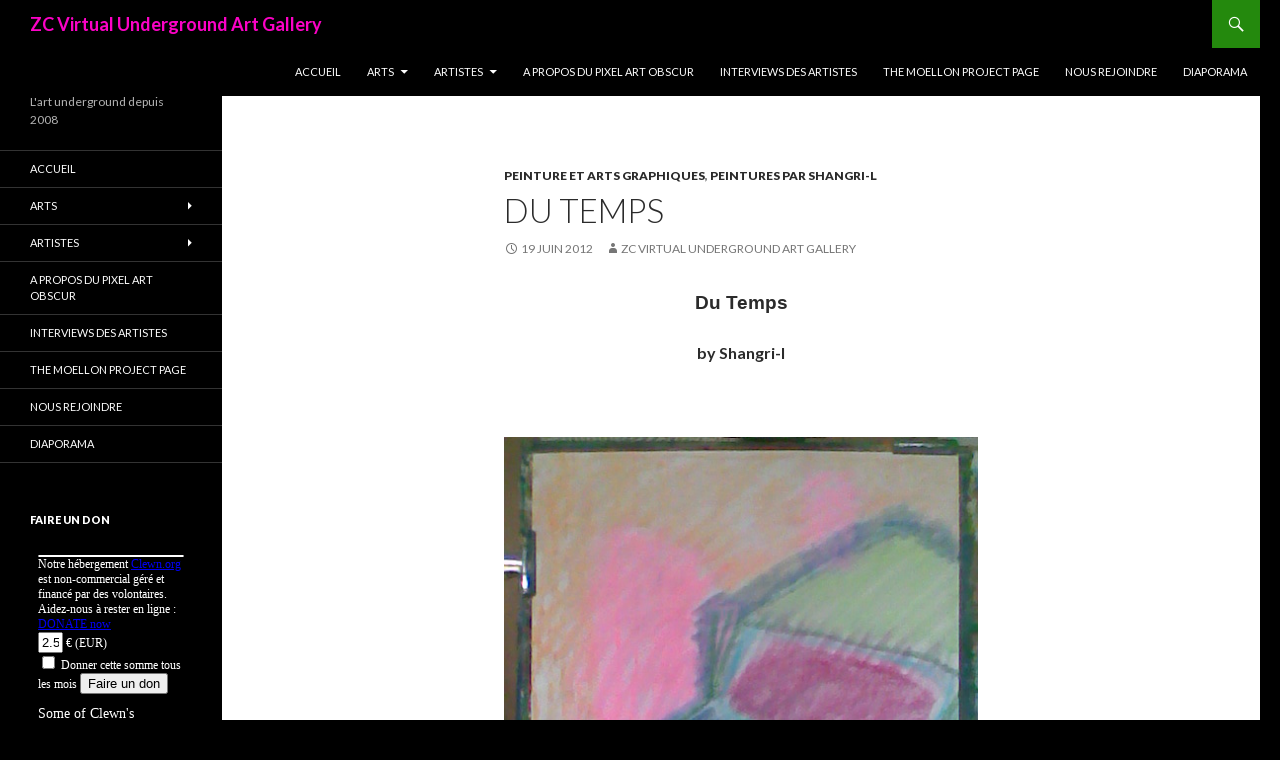

--- FILE ---
content_type: text/html; charset=UTF-8
request_url: https://zcgallery.clewn.org/2012/06/du-temps/
body_size: 9286
content:
<!DOCTYPE html>
<!--[if IE 7]>
<html class="ie ie7" lang="fr-FR">
<![endif]-->
<!--[if IE 8]>
<html class="ie ie8" lang="fr-FR">
<![endif]-->
<!--[if !(IE 7) | !(IE 8) ]><!-->
<html lang="fr-FR">
<!--<![endif]-->
<head>
	<meta charset="UTF-8">
	<meta name="viewport" content="width=device-width">
	<title>Du Temps | ZC Virtual Underground Art Gallery</title>
	<link rel="profile" href="http://gmpg.org/xfn/11">
	<link rel="pingback" href="https://zcgallery.clewn.org/xmlrpc.php">
	<!--[if lt IE 9]>
	<script src="https://zcgallery.clewn.org/wp-content/themes/twentyfourteen/js/html5.js"></script>
	<![endif]-->
	<meta name='robots' content='max-image-preview:large' />
<link rel='dns-prefetch' href='//fonts.googleapis.com' />
<link rel="alternate" type="application/rss+xml" title="ZC Virtual Underground Art Gallery &raquo; Flux" href="https://zcgallery.clewn.org/feed/" />
<link rel="alternate" type="application/rss+xml" title="ZC Virtual Underground Art Gallery &raquo; Flux des commentaires" href="https://zcgallery.clewn.org/comments/feed/" />
<script type="text/javascript">
/* <![CDATA[ */
window._wpemojiSettings = {"baseUrl":"https:\/\/s.w.org\/images\/core\/emoji\/15.0.3\/72x72\/","ext":".png","svgUrl":"https:\/\/s.w.org\/images\/core\/emoji\/15.0.3\/svg\/","svgExt":".svg","source":{"concatemoji":"https:\/\/zcgallery.clewn.org\/wp-includes\/js\/wp-emoji-release.min.js?ver=6.5.7"}};
/*! This file is auto-generated */
!function(i,n){var o,s,e;function c(e){try{var t={supportTests:e,timestamp:(new Date).valueOf()};sessionStorage.setItem(o,JSON.stringify(t))}catch(e){}}function p(e,t,n){e.clearRect(0,0,e.canvas.width,e.canvas.height),e.fillText(t,0,0);var t=new Uint32Array(e.getImageData(0,0,e.canvas.width,e.canvas.height).data),r=(e.clearRect(0,0,e.canvas.width,e.canvas.height),e.fillText(n,0,0),new Uint32Array(e.getImageData(0,0,e.canvas.width,e.canvas.height).data));return t.every(function(e,t){return e===r[t]})}function u(e,t,n){switch(t){case"flag":return n(e,"\ud83c\udff3\ufe0f\u200d\u26a7\ufe0f","\ud83c\udff3\ufe0f\u200b\u26a7\ufe0f")?!1:!n(e,"\ud83c\uddfa\ud83c\uddf3","\ud83c\uddfa\u200b\ud83c\uddf3")&&!n(e,"\ud83c\udff4\udb40\udc67\udb40\udc62\udb40\udc65\udb40\udc6e\udb40\udc67\udb40\udc7f","\ud83c\udff4\u200b\udb40\udc67\u200b\udb40\udc62\u200b\udb40\udc65\u200b\udb40\udc6e\u200b\udb40\udc67\u200b\udb40\udc7f");case"emoji":return!n(e,"\ud83d\udc26\u200d\u2b1b","\ud83d\udc26\u200b\u2b1b")}return!1}function f(e,t,n){var r="undefined"!=typeof WorkerGlobalScope&&self instanceof WorkerGlobalScope?new OffscreenCanvas(300,150):i.createElement("canvas"),a=r.getContext("2d",{willReadFrequently:!0}),o=(a.textBaseline="top",a.font="600 32px Arial",{});return e.forEach(function(e){o[e]=t(a,e,n)}),o}function t(e){var t=i.createElement("script");t.src=e,t.defer=!0,i.head.appendChild(t)}"undefined"!=typeof Promise&&(o="wpEmojiSettingsSupports",s=["flag","emoji"],n.supports={everything:!0,everythingExceptFlag:!0},e=new Promise(function(e){i.addEventListener("DOMContentLoaded",e,{once:!0})}),new Promise(function(t){var n=function(){try{var e=JSON.parse(sessionStorage.getItem(o));if("object"==typeof e&&"number"==typeof e.timestamp&&(new Date).valueOf()<e.timestamp+604800&&"object"==typeof e.supportTests)return e.supportTests}catch(e){}return null}();if(!n){if("undefined"!=typeof Worker&&"undefined"!=typeof OffscreenCanvas&&"undefined"!=typeof URL&&URL.createObjectURL&&"undefined"!=typeof Blob)try{var e="postMessage("+f.toString()+"("+[JSON.stringify(s),u.toString(),p.toString()].join(",")+"));",r=new Blob([e],{type:"text/javascript"}),a=new Worker(URL.createObjectURL(r),{name:"wpTestEmojiSupports"});return void(a.onmessage=function(e){c(n=e.data),a.terminate(),t(n)})}catch(e){}c(n=f(s,u,p))}t(n)}).then(function(e){for(var t in e)n.supports[t]=e[t],n.supports.everything=n.supports.everything&&n.supports[t],"flag"!==t&&(n.supports.everythingExceptFlag=n.supports.everythingExceptFlag&&n.supports[t]);n.supports.everythingExceptFlag=n.supports.everythingExceptFlag&&!n.supports.flag,n.DOMReady=!1,n.readyCallback=function(){n.DOMReady=!0}}).then(function(){return e}).then(function(){var e;n.supports.everything||(n.readyCallback(),(e=n.source||{}).concatemoji?t(e.concatemoji):e.wpemoji&&e.twemoji&&(t(e.twemoji),t(e.wpemoji)))}))}((window,document),window._wpemojiSettings);
/* ]]> */
</script>
<style id='wp-emoji-styles-inline-css' type='text/css'>

	img.wp-smiley, img.emoji {
		display: inline !important;
		border: none !important;
		box-shadow: none !important;
		height: 1em !important;
		width: 1em !important;
		margin: 0 0.07em !important;
		vertical-align: -0.1em !important;
		background: none !important;
		padding: 0 !important;
	}
</style>
<link rel='stylesheet' id='wp-block-library-css' href='https://zcgallery.clewn.org/wp-includes/css/dist/block-library/style.min.css?ver=6.5.7' type='text/css' media='all' />
<style id='classic-theme-styles-inline-css' type='text/css'>
/*! This file is auto-generated */
.wp-block-button__link{color:#fff;background-color:#32373c;border-radius:9999px;box-shadow:none;text-decoration:none;padding:calc(.667em + 2px) calc(1.333em + 2px);font-size:1.125em}.wp-block-file__button{background:#32373c;color:#fff;text-decoration:none}
</style>
<style id='global-styles-inline-css' type='text/css'>
body{--wp--preset--color--black: #000000;--wp--preset--color--cyan-bluish-gray: #abb8c3;--wp--preset--color--white: #ffffff;--wp--preset--color--pale-pink: #f78da7;--wp--preset--color--vivid-red: #cf2e2e;--wp--preset--color--luminous-vivid-orange: #ff6900;--wp--preset--color--luminous-vivid-amber: #fcb900;--wp--preset--color--light-green-cyan: #7bdcb5;--wp--preset--color--vivid-green-cyan: #00d084;--wp--preset--color--pale-cyan-blue: #8ed1fc;--wp--preset--color--vivid-cyan-blue: #0693e3;--wp--preset--color--vivid-purple: #9b51e0;--wp--preset--gradient--vivid-cyan-blue-to-vivid-purple: linear-gradient(135deg,rgba(6,147,227,1) 0%,rgb(155,81,224) 100%);--wp--preset--gradient--light-green-cyan-to-vivid-green-cyan: linear-gradient(135deg,rgb(122,220,180) 0%,rgb(0,208,130) 100%);--wp--preset--gradient--luminous-vivid-amber-to-luminous-vivid-orange: linear-gradient(135deg,rgba(252,185,0,1) 0%,rgba(255,105,0,1) 100%);--wp--preset--gradient--luminous-vivid-orange-to-vivid-red: linear-gradient(135deg,rgba(255,105,0,1) 0%,rgb(207,46,46) 100%);--wp--preset--gradient--very-light-gray-to-cyan-bluish-gray: linear-gradient(135deg,rgb(238,238,238) 0%,rgb(169,184,195) 100%);--wp--preset--gradient--cool-to-warm-spectrum: linear-gradient(135deg,rgb(74,234,220) 0%,rgb(151,120,209) 20%,rgb(207,42,186) 40%,rgb(238,44,130) 60%,rgb(251,105,98) 80%,rgb(254,248,76) 100%);--wp--preset--gradient--blush-light-purple: linear-gradient(135deg,rgb(255,206,236) 0%,rgb(152,150,240) 100%);--wp--preset--gradient--blush-bordeaux: linear-gradient(135deg,rgb(254,205,165) 0%,rgb(254,45,45) 50%,rgb(107,0,62) 100%);--wp--preset--gradient--luminous-dusk: linear-gradient(135deg,rgb(255,203,112) 0%,rgb(199,81,192) 50%,rgb(65,88,208) 100%);--wp--preset--gradient--pale-ocean: linear-gradient(135deg,rgb(255,245,203) 0%,rgb(182,227,212) 50%,rgb(51,167,181) 100%);--wp--preset--gradient--electric-grass: linear-gradient(135deg,rgb(202,248,128) 0%,rgb(113,206,126) 100%);--wp--preset--gradient--midnight: linear-gradient(135deg,rgb(2,3,129) 0%,rgb(40,116,252) 100%);--wp--preset--font-size--small: 13px;--wp--preset--font-size--medium: 20px;--wp--preset--font-size--large: 36px;--wp--preset--font-size--x-large: 42px;--wp--preset--spacing--20: 0.44rem;--wp--preset--spacing--30: 0.67rem;--wp--preset--spacing--40: 1rem;--wp--preset--spacing--50: 1.5rem;--wp--preset--spacing--60: 2.25rem;--wp--preset--spacing--70: 3.38rem;--wp--preset--spacing--80: 5.06rem;--wp--preset--shadow--natural: 6px 6px 9px rgba(0, 0, 0, 0.2);--wp--preset--shadow--deep: 12px 12px 50px rgba(0, 0, 0, 0.4);--wp--preset--shadow--sharp: 6px 6px 0px rgba(0, 0, 0, 0.2);--wp--preset--shadow--outlined: 6px 6px 0px -3px rgba(255, 255, 255, 1), 6px 6px rgba(0, 0, 0, 1);--wp--preset--shadow--crisp: 6px 6px 0px rgba(0, 0, 0, 1);}:where(.is-layout-flex){gap: 0.5em;}:where(.is-layout-grid){gap: 0.5em;}body .is-layout-flex{display: flex;}body .is-layout-flex{flex-wrap: wrap;align-items: center;}body .is-layout-flex > *{margin: 0;}body .is-layout-grid{display: grid;}body .is-layout-grid > *{margin: 0;}:where(.wp-block-columns.is-layout-flex){gap: 2em;}:where(.wp-block-columns.is-layout-grid){gap: 2em;}:where(.wp-block-post-template.is-layout-flex){gap: 1.25em;}:where(.wp-block-post-template.is-layout-grid){gap: 1.25em;}.has-black-color{color: var(--wp--preset--color--black) !important;}.has-cyan-bluish-gray-color{color: var(--wp--preset--color--cyan-bluish-gray) !important;}.has-white-color{color: var(--wp--preset--color--white) !important;}.has-pale-pink-color{color: var(--wp--preset--color--pale-pink) !important;}.has-vivid-red-color{color: var(--wp--preset--color--vivid-red) !important;}.has-luminous-vivid-orange-color{color: var(--wp--preset--color--luminous-vivid-orange) !important;}.has-luminous-vivid-amber-color{color: var(--wp--preset--color--luminous-vivid-amber) !important;}.has-light-green-cyan-color{color: var(--wp--preset--color--light-green-cyan) !important;}.has-vivid-green-cyan-color{color: var(--wp--preset--color--vivid-green-cyan) !important;}.has-pale-cyan-blue-color{color: var(--wp--preset--color--pale-cyan-blue) !important;}.has-vivid-cyan-blue-color{color: var(--wp--preset--color--vivid-cyan-blue) !important;}.has-vivid-purple-color{color: var(--wp--preset--color--vivid-purple) !important;}.has-black-background-color{background-color: var(--wp--preset--color--black) !important;}.has-cyan-bluish-gray-background-color{background-color: var(--wp--preset--color--cyan-bluish-gray) !important;}.has-white-background-color{background-color: var(--wp--preset--color--white) !important;}.has-pale-pink-background-color{background-color: var(--wp--preset--color--pale-pink) !important;}.has-vivid-red-background-color{background-color: var(--wp--preset--color--vivid-red) !important;}.has-luminous-vivid-orange-background-color{background-color: var(--wp--preset--color--luminous-vivid-orange) !important;}.has-luminous-vivid-amber-background-color{background-color: var(--wp--preset--color--luminous-vivid-amber) !important;}.has-light-green-cyan-background-color{background-color: var(--wp--preset--color--light-green-cyan) !important;}.has-vivid-green-cyan-background-color{background-color: var(--wp--preset--color--vivid-green-cyan) !important;}.has-pale-cyan-blue-background-color{background-color: var(--wp--preset--color--pale-cyan-blue) !important;}.has-vivid-cyan-blue-background-color{background-color: var(--wp--preset--color--vivid-cyan-blue) !important;}.has-vivid-purple-background-color{background-color: var(--wp--preset--color--vivid-purple) !important;}.has-black-border-color{border-color: var(--wp--preset--color--black) !important;}.has-cyan-bluish-gray-border-color{border-color: var(--wp--preset--color--cyan-bluish-gray) !important;}.has-white-border-color{border-color: var(--wp--preset--color--white) !important;}.has-pale-pink-border-color{border-color: var(--wp--preset--color--pale-pink) !important;}.has-vivid-red-border-color{border-color: var(--wp--preset--color--vivid-red) !important;}.has-luminous-vivid-orange-border-color{border-color: var(--wp--preset--color--luminous-vivid-orange) !important;}.has-luminous-vivid-amber-border-color{border-color: var(--wp--preset--color--luminous-vivid-amber) !important;}.has-light-green-cyan-border-color{border-color: var(--wp--preset--color--light-green-cyan) !important;}.has-vivid-green-cyan-border-color{border-color: var(--wp--preset--color--vivid-green-cyan) !important;}.has-pale-cyan-blue-border-color{border-color: var(--wp--preset--color--pale-cyan-blue) !important;}.has-vivid-cyan-blue-border-color{border-color: var(--wp--preset--color--vivid-cyan-blue) !important;}.has-vivid-purple-border-color{border-color: var(--wp--preset--color--vivid-purple) !important;}.has-vivid-cyan-blue-to-vivid-purple-gradient-background{background: var(--wp--preset--gradient--vivid-cyan-blue-to-vivid-purple) !important;}.has-light-green-cyan-to-vivid-green-cyan-gradient-background{background: var(--wp--preset--gradient--light-green-cyan-to-vivid-green-cyan) !important;}.has-luminous-vivid-amber-to-luminous-vivid-orange-gradient-background{background: var(--wp--preset--gradient--luminous-vivid-amber-to-luminous-vivid-orange) !important;}.has-luminous-vivid-orange-to-vivid-red-gradient-background{background: var(--wp--preset--gradient--luminous-vivid-orange-to-vivid-red) !important;}.has-very-light-gray-to-cyan-bluish-gray-gradient-background{background: var(--wp--preset--gradient--very-light-gray-to-cyan-bluish-gray) !important;}.has-cool-to-warm-spectrum-gradient-background{background: var(--wp--preset--gradient--cool-to-warm-spectrum) !important;}.has-blush-light-purple-gradient-background{background: var(--wp--preset--gradient--blush-light-purple) !important;}.has-blush-bordeaux-gradient-background{background: var(--wp--preset--gradient--blush-bordeaux) !important;}.has-luminous-dusk-gradient-background{background: var(--wp--preset--gradient--luminous-dusk) !important;}.has-pale-ocean-gradient-background{background: var(--wp--preset--gradient--pale-ocean) !important;}.has-electric-grass-gradient-background{background: var(--wp--preset--gradient--electric-grass) !important;}.has-midnight-gradient-background{background: var(--wp--preset--gradient--midnight) !important;}.has-small-font-size{font-size: var(--wp--preset--font-size--small) !important;}.has-medium-font-size{font-size: var(--wp--preset--font-size--medium) !important;}.has-large-font-size{font-size: var(--wp--preset--font-size--large) !important;}.has-x-large-font-size{font-size: var(--wp--preset--font-size--x-large) !important;}
.wp-block-navigation a:where(:not(.wp-element-button)){color: inherit;}
:where(.wp-block-post-template.is-layout-flex){gap: 1.25em;}:where(.wp-block-post-template.is-layout-grid){gap: 1.25em;}
:where(.wp-block-columns.is-layout-flex){gap: 2em;}:where(.wp-block-columns.is-layout-grid){gap: 2em;}
.wp-block-pullquote{font-size: 1.5em;line-height: 1.6;}
</style>
<link rel='stylesheet' id='cntctfrm_form_style-css' href='https://zcgallery.clewn.org/wp-content/plugins/contact-form-plugin/css/form_style.css?ver=4.2.4' type='text/css' media='all' />
<link rel='stylesheet' id='twentyfourteen-lato-css' href='//fonts.googleapis.com/css?family=Lato%3A300%2C400%2C700%2C900%2C300italic%2C400italic%2C700italic' type='text/css' media='all' />
<link rel='stylesheet' id='genericons-css' href='https://zcgallery.clewn.org/wp-content/themes/twentyfourteen/genericons/genericons.css?ver=3.0.2' type='text/css' media='all' />
<link rel='stylesheet' id='twentyfourteen-style-css' href='https://zcgallery.clewn.org/wp-content/themes/twentyfourteen/style.css?ver=6.5.7' type='text/css' media='all' />
<!--[if lt IE 9]>
<link rel='stylesheet' id='twentyfourteen-ie-css' href='https://zcgallery.clewn.org/wp-content/themes/twentyfourteen/css/ie.css?ver=20131205' type='text/css' media='all' />
<![endif]-->
<script type="text/javascript" src="https://zcgallery.clewn.org/wp-includes/js/jquery/jquery.min.js?ver=3.7.1" id="jquery-core-js"></script>
<script type="text/javascript" src="https://zcgallery.clewn.org/wp-includes/js/jquery/jquery-migrate.min.js?ver=3.4.1" id="jquery-migrate-js"></script>
<link rel="https://api.w.org/" href="https://zcgallery.clewn.org/wp-json/" /><link rel="alternate" type="application/json" href="https://zcgallery.clewn.org/wp-json/wp/v2/posts/278" /><link rel="EditURI" type="application/rsd+xml" title="RSD" href="https://zcgallery.clewn.org/xmlrpc.php?rsd" />
<meta name="generator" content="WordPress 6.5.7" />
<link rel="canonical" href="https://zcgallery.clewn.org/2012/06/du-temps/" />
<link rel='shortlink' href='https://zcgallery.clewn.org/?p=278' />
<link rel="alternate" type="application/json+oembed" href="https://zcgallery.clewn.org/wp-json/oembed/1.0/embed?url=https%3A%2F%2Fzcgallery.clewn.org%2F2012%2F06%2Fdu-temps%2F" />
<link rel="alternate" type="text/xml+oembed" href="https://zcgallery.clewn.org/wp-json/oembed/1.0/embed?url=https%3A%2F%2Fzcgallery.clewn.org%2F2012%2F06%2Fdu-temps%2F&#038;format=xml" />
<style type="text/css">.recentcomments a{display:inline !important;padding:0 !important;margin:0 !important;}</style>	<style type="text/css" id="twentyfourteen-header-css">
			.site-title a {
			color: #fc02c6;
		}
		</style>
	<style type="text/css" id="custom-background-css">
body.custom-background { background-color: #000000; }
</style>
	</head>

<body class="post-template-default single single-post postid-278 single-format-standard custom-background masthead-fixed full-width singular">
<div id="page" class="hfeed site">
	
	<header id="masthead" class="site-header" role="banner">
		<div class="header-main">
			<h1 class="site-title"><a href="https://zcgallery.clewn.org/" rel="home">ZC Virtual Underground Art Gallery</a></h1>

			<div class="search-toggle">
				<a href="#search-container" class="screen-reader-text">Recherche</a>
			</div>

			<nav id="primary-navigation" class="site-navigation primary-navigation" role="navigation">
				<button class="menu-toggle">Menu principal</button>
				<a class="screen-reader-text skip-link" href="#content">Aller au contenu principal</a>
				<div class="menu-menu-container"><ul id="menu-menu" class="nav-menu"><li id="menu-item-1037" class="menu-item menu-item-type-custom menu-item-object-custom menu-item-home menu-item-1037"><a href="http://zcgallery.clewn.org/">Accueil</a></li>
<li id="menu-item-1075" class="menu-item menu-item-type-taxonomy menu-item-object-category current-post-ancestor menu-item-has-children menu-item-1075"><a href="https://zcgallery.clewn.org/category/arts/">Arts</a>
<ul class="sub-menu">
	<li id="menu-item-1080" class="menu-item menu-item-type-taxonomy menu-item-object-category menu-item-1080"><a href="https://zcgallery.clewn.org/category/arts/pixel-art-obscur/">Pixel Art Obscur</a></li>
	<li id="menu-item-1081" class="menu-item menu-item-type-taxonomy menu-item-object-category menu-item-1081"><a href="https://zcgallery.clewn.org/category/arts/ready-made/">Ready-Made</a></li>
	<li id="menu-item-1079" class="menu-item menu-item-type-taxonomy menu-item-object-category current-post-ancestor current-menu-parent current-post-parent menu-item-1079"><a href="https://zcgallery.clewn.org/category/arts/peinture-et-arts-graphiques/">Peinture et arts graphiques</a></li>
	<li id="menu-item-1078" class="menu-item menu-item-type-taxonomy menu-item-object-category menu-item-1078"><a href="https://zcgallery.clewn.org/category/arts/objets-et-installations/">Objets et Installations</a></li>
</ul>
</li>
<li id="menu-item-1101" class="menu-item menu-item-type-taxonomy menu-item-object-category menu-item-has-children menu-item-1101"><a href="https://zcgallery.clewn.org/category/artistes/">Artistes</a>
<ul class="sub-menu">
	<li id="menu-item-2440" class="menu-item menu-item-type-taxonomy menu-item-object-category menu-item-has-children menu-item-2440"><a href="https://zcgallery.clewn.org/category/artistes/pandapixela-era/">Pandapixela era</a>
	<ul class="sub-menu">
		<li id="menu-item-1092" class="menu-item menu-item-type-post_type menu-item-object-page menu-item-1092"><a href="https://zcgallery.clewn.org/flure/">Flure</a></li>
		<li id="menu-item-1094" class="menu-item menu-item-type-post_type menu-item-object-page menu-item-has-children menu-item-1094"><a href="https://zcgallery.clewn.org/le-morse-des-mers/">Le morse des mers</a>
		<ul class="sub-menu">
			<li id="menu-item-2483" class="menu-item menu-item-type-taxonomy menu-item-object-category menu-item-2483"><a href="https://zcgallery.clewn.org/category/arts/ready-made/ready-made-par-le-morse-des-mers/">Ready-Made par Le morse des mers</a></li>
		</ul>
</li>
		<li id="menu-item-1095" class="menu-item menu-item-type-post_type menu-item-object-page menu-item-1095"><a href="https://zcgallery.clewn.org/le-panda/">Le Panda</a></li>
		<li id="menu-item-1098" class="menu-item menu-item-type-post_type menu-item-object-page menu-item-has-children menu-item-1098"><a href="https://zcgallery.clewn.org/thanos/">Thanos</a>
		<ul class="sub-menu">
			<li id="menu-item-3304" class="menu-item menu-item-type-taxonomy menu-item-object-category menu-item-3304"><a href="https://zcgallery.clewn.org/category/arts/ready-made/ready-made-par-thanos/">Ready-Made par Thanos</a></li>
		</ul>
</li>
		<li id="menu-item-1088" class="menu-item menu-item-type-post_type menu-item-object-page menu-item-has-children menu-item-1088"><a href="https://zcgallery.clewn.org/shangri-l/">Shangri-l</a>
		<ul class="sub-menu">
			<li id="menu-item-2622" class="menu-item menu-item-type-taxonomy menu-item-object-category current-post-ancestor current-menu-parent current-post-parent menu-item-2622"><a href="https://zcgallery.clewn.org/category/arts/peinture-et-arts-graphiques/peintureshangril/">Peintures par Shangri-l</a></li>
			<li id="menu-item-2482" class="menu-item menu-item-type-taxonomy menu-item-object-category menu-item-2482"><a href="https://zcgallery.clewn.org/category/arts/pixel-art-obscur/pixel-art-obscur-par-shangri-l/">Pixel Art Obscur Par Shangri-l</a></li>
			<li id="menu-item-2478" class="menu-item menu-item-type-taxonomy menu-item-object-category menu-item-2478"><a href="https://zcgallery.clewn.org/category/arts/objets-et-installations/objets-et-installations-par-shangri-l/">Objets et installations par Shangri-l</a></li>
			<li id="menu-item-3300" class="menu-item menu-item-type-taxonomy menu-item-object-category menu-item-3300"><a href="https://zcgallery.clewn.org/category/arts/ready-made/ready-made-par-shangri-l/">Ready-Made par Shangri-l</a></li>
		</ul>
</li>
	</ul>
</li>
	<li id="menu-item-2441" class="menu-item menu-item-type-taxonomy menu-item-object-category menu-item-has-children menu-item-2441"><a href="https://zcgallery.clewn.org/category/artistes/zircanews-era/">Zircanews era</a>
	<ul class="sub-menu">
		<li id="menu-item-1091" class="menu-item menu-item-type-post_type menu-item-object-page menu-item-1091"><a href="https://zcgallery.clewn.org/discobilly/">Discobilly</a></li>
		<li id="menu-item-1093" class="menu-item menu-item-type-post_type menu-item-object-page menu-item-1093"><a href="https://zcgallery.clewn.org/kiwigirlsclub/">Kiwigirlsclub</a></li>
		<li id="menu-item-1099" class="menu-item menu-item-type-post_type menu-item-object-page menu-item-1099"><a href="https://zcgallery.clewn.org/timmy-o-toole/">Timmy O’Toole</a></li>
		<li id="menu-item-1087" class="menu-item menu-item-type-post_type menu-item-object-page menu-item-has-children menu-item-1087"><a href="https://zcgallery.clewn.org/walrus-jr/">Walrus Jr.</a>
		<ul class="sub-menu">
			<li id="menu-item-2479" class="menu-item menu-item-type-taxonomy menu-item-object-category menu-item-2479"><a href="https://zcgallery.clewn.org/category/arts/peinture-et-arts-graphiques/peintures-par-walrus-jr/">Peintures par Walrus Jr.</a></li>
		</ul>
</li>
	</ul>
</li>
	<li id="menu-item-2439" class="menu-item menu-item-type-taxonomy menu-item-object-category menu-item-has-children menu-item-2439"><a href="https://zcgallery.clewn.org/category/artistes/over-blog-era/">Over-blog era</a>
	<ul class="sub-menu">
		<li id="menu-item-1084" class="menu-item menu-item-type-post_type menu-item-object-page menu-item-has-children menu-item-1084"><a href="https://zcgallery.clewn.org/404notfound/">404NotFound</a>
		<ul class="sub-menu">
			<li id="menu-item-3305" class="menu-item menu-item-type-taxonomy menu-item-object-category menu-item-3305"><a href="https://zcgallery.clewn.org/category/arts/ready-made/ready-made-par-404notfound/">Ready-Made par 404NotFound</a></li>
		</ul>
</li>
		<li id="menu-item-1083" class="menu-item menu-item-type-post_type menu-item-object-page menu-item-has-children menu-item-1083"><a href="https://zcgallery.clewn.org/eero-suo/">Eero Suo</a>
		<ul class="sub-menu">
			<li id="menu-item-2480" class="menu-item menu-item-type-taxonomy menu-item-object-category menu-item-2480"><a href="https://zcgallery.clewn.org/category/arts/pixel-art-obscur/pixel-art-obscur-par-eero-suo/">Pixel Art Obscur Par Eero Suo</a></li>
			<li id="menu-item-3309" class="menu-item menu-item-type-taxonomy menu-item-object-category menu-item-3309"><a href="https://zcgallery.clewn.org/category/arts/ready-made/ready-made-par-eero-suo/">Ready-Made par Eero Suo</a></li>
		</ul>
</li>
		<li id="menu-item-1090" class="menu-item menu-item-type-post_type menu-item-object-page menu-item-1090"><a href="https://zcgallery.clewn.org/jean-francois-cope-wikipedia/">Jean-François Copé-Wikipédia</a></li>
		<li id="menu-item-1085" class="menu-item menu-item-type-post_type menu-item-object-page menu-item-1085"><a href="https://zcgallery.clewn.org/la-belette-blonde/">La Belette blonde</a></li>
		<li id="menu-item-1086" class="menu-item menu-item-type-post_type menu-item-object-page menu-item-1086"><a href="https://zcgallery.clewn.org/le-rappeur-de-carottes/">Le Rappeur de Carottes</a></li>
		<li id="menu-item-1082" class="menu-item menu-item-type-post_type menu-item-object-page menu-item-has-children menu-item-1082"><a href="https://zcgallery.clewn.org/major-luke/">Major Luke</a>
		<ul class="sub-menu">
			<li id="menu-item-3301" class="menu-item menu-item-type-taxonomy menu-item-object-category menu-item-3301"><a href="https://zcgallery.clewn.org/category/arts/ready-made/ready-made-par-major-luke/">Ready-Made par Major Luke</a></li>
		</ul>
</li>
		<li id="menu-item-1089" class="menu-item menu-item-type-post_type menu-item-object-page menu-item-has-children menu-item-1089"><a href="https://zcgallery.clewn.org/monsieurpaulleboulanger/">MonsieurPaulLeBoulanger</a>
		<ul class="sub-menu">
			<li id="menu-item-3302" class="menu-item menu-item-type-taxonomy menu-item-object-category menu-item-3302"><a href="https://zcgallery.clewn.org/category/arts/ready-made/ready-made-par-monsieurpaulleboulanger/">Ready-Made par MonsieurPaulLeBoulanger</a></li>
		</ul>
</li>
		<li id="menu-item-1096" class="menu-item menu-item-type-post_type menu-item-object-page menu-item-has-children menu-item-1096"><a href="https://zcgallery.clewn.org/quatrelle-sans-elles/">Quatrelle sans elles</a>
		<ul class="sub-menu">
			<li id="menu-item-2481" class="menu-item menu-item-type-taxonomy menu-item-object-category menu-item-2481"><a href="https://zcgallery.clewn.org/category/arts/pixel-art-obscur/pixel-art-obscur-par-quatrelle-sans-elles/">Pixel Art Obscur par Quatrelle sans elles</a></li>
			<li id="menu-item-2484" class="menu-item menu-item-type-taxonomy menu-item-object-category menu-item-2484"><a href="https://zcgallery.clewn.org/category/arts/ready-made/ready-made-par-quatrelle-sans-elles/">Ready-Made par Quatrelle sans elles</a></li>
		</ul>
</li>
		<li id="menu-item-1100" class="menu-item menu-item-type-post_type menu-item-object-page menu-item-1100"><a href="https://zcgallery.clewn.org/xavier/">Xavier</a></li>
	</ul>
</li>
	<li id="menu-item-2438" class="menu-item menu-item-type-taxonomy menu-item-object-category menu-item-has-children menu-item-2438"><a href="https://zcgallery.clewn.org/category/artistes/clewn-era/">Clewn era</a>
	<ul class="sub-menu">
		<li id="menu-item-2766" class="menu-item menu-item-type-taxonomy menu-item-object-category menu-item-has-children menu-item-2766"><a href="https://zcgallery.clewn.org/category/artistes/clewn-era/ladee/">Ladee</a>
		<ul class="sub-menu">
			<li id="menu-item-2767" class="menu-item menu-item-type-taxonomy menu-item-object-category menu-item-2767"><a href="https://zcgallery.clewn.org/category/arts/pixel-art-obscur/pixel-art-obscur-par-ladee/">Pixel Art Obscur par Ladee</a></li>
		</ul>
</li>
		<li id="menu-item-2755" class="menu-item menu-item-type-taxonomy menu-item-object-category menu-item-has-children menu-item-2755"><a href="https://zcgallery.clewn.org/category/artistes/clewn-era/ploploplop/">Ploploplop</a>
		<ul class="sub-menu">
			<li id="menu-item-2756" class="menu-item menu-item-type-taxonomy menu-item-object-category menu-item-2756"><a href="https://zcgallery.clewn.org/category/arts/pixel-art-obscur/pao-ploploplop/">Pixel Art Obscur par Ploploplop</a></li>
		</ul>
</li>
		<li id="menu-item-3450" class="menu-item menu-item-type-post_type menu-item-object-page menu-item-3450"><a href="https://zcgallery.clewn.org/fism/">FisM</a></li>
	</ul>
</li>
</ul>
</li>
<li id="menu-item-1039" class="menu-item menu-item-type-post_type menu-item-object-page menu-item-1039"><a href="https://zcgallery.clewn.org/a-propos-du-pixel-art-obscur/">A propos du Pixel Art Obscur</a></li>
<li id="menu-item-1045" class="menu-item menu-item-type-post_type menu-item-object-page menu-item-1045"><a href="https://zcgallery.clewn.org/interviews-des-artistes/">Interviews des artistes</a></li>
<li id="menu-item-1061" class="menu-item menu-item-type-post_type menu-item-object-page menu-item-1061"><a href="https://zcgallery.clewn.org/the-moellon-project-page/">The Moellon Project Page</a></li>
<li id="menu-item-2437" class="menu-item menu-item-type-post_type menu-item-object-page menu-item-2437"><a href="https://zcgallery.clewn.org/contact/">Nous rejoindre</a></li>
<li id="menu-item-3468" class="menu-item menu-item-type-custom menu-item-object-custom menu-item-3468"><a href="http://zcgallery.clewn.org/diaporama">Diaporama</a></li>
</ul></div>			</nav>
		</div>

		<div id="search-container" class="search-box-wrapper hide">
			<div class="search-box">
				<form role="search" method="get" class="search-form" action="https://zcgallery.clewn.org/">
				<label>
					<span class="screen-reader-text">Rechercher :</span>
					<input type="search" class="search-field" placeholder="Rechercher…" value="" name="s" />
				</label>
				<input type="submit" class="search-submit" value="Rechercher" />
			</form>			</div>
		</div>
	</header><!-- #masthead -->

	<div id="main" class="site-main">

	<div id="primary" class="content-area">
		<div id="content" class="site-content" role="main">
			
<article id="post-278" class="post-278 post type-post status-publish format-standard hentry category-peinture-et-arts-graphiques category-peintureshangril">
	
	<header class="entry-header">
				<div class="entry-meta">
			<span class="cat-links"><a href="https://zcgallery.clewn.org/category/arts/peinture-et-arts-graphiques/" rel="category tag">Peinture et arts graphiques</a>, <a href="https://zcgallery.clewn.org/category/arts/peinture-et-arts-graphiques/peintureshangril/" rel="category tag">Peintures par Shangri-l</a></span>
		</div>
		<h1 class="entry-title">Du Temps</h1>
		<div class="entry-meta">
			<span class="entry-date"><a href="https://zcgallery.clewn.org/2012/06/du-temps/" rel="bookmark"><time class="entry-date" datetime="2012-06-19T22:22:00+01:00">19 juin 2012</time></a></span> <span class="byline"><span class="author vcard"><a class="url fn n" href="https://zcgallery.clewn.org/author/admin/" rel="author">ZC Virtual Underground Art Gallery</a></span></span>		</div><!-- .entry-meta -->
	</header><!-- .entry-header -->

		<div class="entry-content">
		
<div class="ob-section ob-section-html">
<p style="text-align: center;"> <span style="font-family: arial,helvetica,sans-serif; font-size: 14pt;"><strong>Du Temps</strong></span> </p>
<p style="text-align: center;"> <span style="font-size: 12pt;"><strong>by Shangri-l</strong></span> </p>
<p style="text-align: center;"> &nbsp; </p>
<p style="text-align: center;"> <span class="nopopup"><img fetchpriority="high" decoding="async" src="https://zcgallery.clewn.org/wp-content/uploads/2012/06/DuTemps.jpg" class="noAlign" alt="DuTemps.jpg" height="640" width="480"><br /></span> </p>
<p style="text-align: center;"> Pastel sec flouté au pinceau sec sur papier épais, à gros grain, format raisin </p>
<p style="text-align: center;"> &nbsp; </p>
<p style="text-align: left;"> &nbsp; </p>
<p style="text-align: center;"> &nbsp; </p>
<p style="text-align: right;"> &nbsp; </p>
<p style="text-align: right;"> &nbsp; </p>
<p> <span style="font-size: 8pt;"><em><span style="font-size: 10pt;"><a href="http://creativecommons.org/licenses/by-nc-nd/2.0/fr" target="_blank"><img decoding="async" style= "border-style: initial; border-color: initial;" alt="by-nc-nd" class="DrteTexte" src="https://zcgallery.clewn.org/wp-content/uploads/2014/09/by-nc-nd.png" height="31" width="88"></a></span></em></span> </p>
</div>
<div class="clear"></div>
	</div><!-- .entry-content -->
	
	</article><!-- #post-## -->
	<nav class="navigation post-navigation" role="navigation">
		<h1 class="screen-reader-text">Navigation de l&rsquo;article</h1>
		<div class="nav-links">
			<a href="https://zcgallery.clewn.org/2012/06/animation-un/" rel="prev"><span class="meta-nav">Article précédent</span>Animation Un</a><a href="https://zcgallery.clewn.org/2012/06/empereur-moellon/" rel="next"><span class="meta-nav">Article suivant</span>Empereur Moellon</a>		</div><!-- .nav-links -->
	</nav><!-- .navigation -->
			</div><!-- #content -->
	</div><!-- #primary -->

<div id="secondary">
		<h2 class="site-description">L&#039;art underground depuis 2008</h2>
	
		<nav role="navigation" class="navigation site-navigation secondary-navigation">
		<div class="menu-menu-container"><ul id="menu-menu-1" class="menu"><li class="menu-item menu-item-type-custom menu-item-object-custom menu-item-home menu-item-1037"><a href="http://zcgallery.clewn.org/">Accueil</a></li>
<li class="menu-item menu-item-type-taxonomy menu-item-object-category current-post-ancestor menu-item-has-children menu-item-1075"><a href="https://zcgallery.clewn.org/category/arts/">Arts</a>
<ul class="sub-menu">
	<li class="menu-item menu-item-type-taxonomy menu-item-object-category menu-item-1080"><a href="https://zcgallery.clewn.org/category/arts/pixel-art-obscur/">Pixel Art Obscur</a></li>
	<li class="menu-item menu-item-type-taxonomy menu-item-object-category menu-item-1081"><a href="https://zcgallery.clewn.org/category/arts/ready-made/">Ready-Made</a></li>
	<li class="menu-item menu-item-type-taxonomy menu-item-object-category current-post-ancestor current-menu-parent current-post-parent menu-item-1079"><a href="https://zcgallery.clewn.org/category/arts/peinture-et-arts-graphiques/">Peinture et arts graphiques</a></li>
	<li class="menu-item menu-item-type-taxonomy menu-item-object-category menu-item-1078"><a href="https://zcgallery.clewn.org/category/arts/objets-et-installations/">Objets et Installations</a></li>
</ul>
</li>
<li class="menu-item menu-item-type-taxonomy menu-item-object-category menu-item-has-children menu-item-1101"><a href="https://zcgallery.clewn.org/category/artistes/">Artistes</a>
<ul class="sub-menu">
	<li class="menu-item menu-item-type-taxonomy menu-item-object-category menu-item-has-children menu-item-2440"><a href="https://zcgallery.clewn.org/category/artistes/pandapixela-era/">Pandapixela era</a>
	<ul class="sub-menu">
		<li class="menu-item menu-item-type-post_type menu-item-object-page menu-item-1092"><a href="https://zcgallery.clewn.org/flure/">Flure</a></li>
		<li class="menu-item menu-item-type-post_type menu-item-object-page menu-item-has-children menu-item-1094"><a href="https://zcgallery.clewn.org/le-morse-des-mers/">Le morse des mers</a>
		<ul class="sub-menu">
			<li class="menu-item menu-item-type-taxonomy menu-item-object-category menu-item-2483"><a href="https://zcgallery.clewn.org/category/arts/ready-made/ready-made-par-le-morse-des-mers/">Ready-Made par Le morse des mers</a></li>
		</ul>
</li>
		<li class="menu-item menu-item-type-post_type menu-item-object-page menu-item-1095"><a href="https://zcgallery.clewn.org/le-panda/">Le Panda</a></li>
		<li class="menu-item menu-item-type-post_type menu-item-object-page menu-item-has-children menu-item-1098"><a href="https://zcgallery.clewn.org/thanos/">Thanos</a>
		<ul class="sub-menu">
			<li class="menu-item menu-item-type-taxonomy menu-item-object-category menu-item-3304"><a href="https://zcgallery.clewn.org/category/arts/ready-made/ready-made-par-thanos/">Ready-Made par Thanos</a></li>
		</ul>
</li>
		<li class="menu-item menu-item-type-post_type menu-item-object-page menu-item-has-children menu-item-1088"><a href="https://zcgallery.clewn.org/shangri-l/">Shangri-l</a>
		<ul class="sub-menu">
			<li class="menu-item menu-item-type-taxonomy menu-item-object-category current-post-ancestor current-menu-parent current-post-parent menu-item-2622"><a href="https://zcgallery.clewn.org/category/arts/peinture-et-arts-graphiques/peintureshangril/">Peintures par Shangri-l</a></li>
			<li class="menu-item menu-item-type-taxonomy menu-item-object-category menu-item-2482"><a href="https://zcgallery.clewn.org/category/arts/pixel-art-obscur/pixel-art-obscur-par-shangri-l/">Pixel Art Obscur Par Shangri-l</a></li>
			<li class="menu-item menu-item-type-taxonomy menu-item-object-category menu-item-2478"><a href="https://zcgallery.clewn.org/category/arts/objets-et-installations/objets-et-installations-par-shangri-l/">Objets et installations par Shangri-l</a></li>
			<li class="menu-item menu-item-type-taxonomy menu-item-object-category menu-item-3300"><a href="https://zcgallery.clewn.org/category/arts/ready-made/ready-made-par-shangri-l/">Ready-Made par Shangri-l</a></li>
		</ul>
</li>
	</ul>
</li>
	<li class="menu-item menu-item-type-taxonomy menu-item-object-category menu-item-has-children menu-item-2441"><a href="https://zcgallery.clewn.org/category/artistes/zircanews-era/">Zircanews era</a>
	<ul class="sub-menu">
		<li class="menu-item menu-item-type-post_type menu-item-object-page menu-item-1091"><a href="https://zcgallery.clewn.org/discobilly/">Discobilly</a></li>
		<li class="menu-item menu-item-type-post_type menu-item-object-page menu-item-1093"><a href="https://zcgallery.clewn.org/kiwigirlsclub/">Kiwigirlsclub</a></li>
		<li class="menu-item menu-item-type-post_type menu-item-object-page menu-item-1099"><a href="https://zcgallery.clewn.org/timmy-o-toole/">Timmy O’Toole</a></li>
		<li class="menu-item menu-item-type-post_type menu-item-object-page menu-item-has-children menu-item-1087"><a href="https://zcgallery.clewn.org/walrus-jr/">Walrus Jr.</a>
		<ul class="sub-menu">
			<li class="menu-item menu-item-type-taxonomy menu-item-object-category menu-item-2479"><a href="https://zcgallery.clewn.org/category/arts/peinture-et-arts-graphiques/peintures-par-walrus-jr/">Peintures par Walrus Jr.</a></li>
		</ul>
</li>
	</ul>
</li>
	<li class="menu-item menu-item-type-taxonomy menu-item-object-category menu-item-has-children menu-item-2439"><a href="https://zcgallery.clewn.org/category/artistes/over-blog-era/">Over-blog era</a>
	<ul class="sub-menu">
		<li class="menu-item menu-item-type-post_type menu-item-object-page menu-item-has-children menu-item-1084"><a href="https://zcgallery.clewn.org/404notfound/">404NotFound</a>
		<ul class="sub-menu">
			<li class="menu-item menu-item-type-taxonomy menu-item-object-category menu-item-3305"><a href="https://zcgallery.clewn.org/category/arts/ready-made/ready-made-par-404notfound/">Ready-Made par 404NotFound</a></li>
		</ul>
</li>
		<li class="menu-item menu-item-type-post_type menu-item-object-page menu-item-has-children menu-item-1083"><a href="https://zcgallery.clewn.org/eero-suo/">Eero Suo</a>
		<ul class="sub-menu">
			<li class="menu-item menu-item-type-taxonomy menu-item-object-category menu-item-2480"><a href="https://zcgallery.clewn.org/category/arts/pixel-art-obscur/pixel-art-obscur-par-eero-suo/">Pixel Art Obscur Par Eero Suo</a></li>
			<li class="menu-item menu-item-type-taxonomy menu-item-object-category menu-item-3309"><a href="https://zcgallery.clewn.org/category/arts/ready-made/ready-made-par-eero-suo/">Ready-Made par Eero Suo</a></li>
		</ul>
</li>
		<li class="menu-item menu-item-type-post_type menu-item-object-page menu-item-1090"><a href="https://zcgallery.clewn.org/jean-francois-cope-wikipedia/">Jean-François Copé-Wikipédia</a></li>
		<li class="menu-item menu-item-type-post_type menu-item-object-page menu-item-1085"><a href="https://zcgallery.clewn.org/la-belette-blonde/">La Belette blonde</a></li>
		<li class="menu-item menu-item-type-post_type menu-item-object-page menu-item-1086"><a href="https://zcgallery.clewn.org/le-rappeur-de-carottes/">Le Rappeur de Carottes</a></li>
		<li class="menu-item menu-item-type-post_type menu-item-object-page menu-item-has-children menu-item-1082"><a href="https://zcgallery.clewn.org/major-luke/">Major Luke</a>
		<ul class="sub-menu">
			<li class="menu-item menu-item-type-taxonomy menu-item-object-category menu-item-3301"><a href="https://zcgallery.clewn.org/category/arts/ready-made/ready-made-par-major-luke/">Ready-Made par Major Luke</a></li>
		</ul>
</li>
		<li class="menu-item menu-item-type-post_type menu-item-object-page menu-item-has-children menu-item-1089"><a href="https://zcgallery.clewn.org/monsieurpaulleboulanger/">MonsieurPaulLeBoulanger</a>
		<ul class="sub-menu">
			<li class="menu-item menu-item-type-taxonomy menu-item-object-category menu-item-3302"><a href="https://zcgallery.clewn.org/category/arts/ready-made/ready-made-par-monsieurpaulleboulanger/">Ready-Made par MonsieurPaulLeBoulanger</a></li>
		</ul>
</li>
		<li class="menu-item menu-item-type-post_type menu-item-object-page menu-item-has-children menu-item-1096"><a href="https://zcgallery.clewn.org/quatrelle-sans-elles/">Quatrelle sans elles</a>
		<ul class="sub-menu">
			<li class="menu-item menu-item-type-taxonomy menu-item-object-category menu-item-2481"><a href="https://zcgallery.clewn.org/category/arts/pixel-art-obscur/pixel-art-obscur-par-quatrelle-sans-elles/">Pixel Art Obscur par Quatrelle sans elles</a></li>
			<li class="menu-item menu-item-type-taxonomy menu-item-object-category menu-item-2484"><a href="https://zcgallery.clewn.org/category/arts/ready-made/ready-made-par-quatrelle-sans-elles/">Ready-Made par Quatrelle sans elles</a></li>
		</ul>
</li>
		<li class="menu-item menu-item-type-post_type menu-item-object-page menu-item-1100"><a href="https://zcgallery.clewn.org/xavier/">Xavier</a></li>
	</ul>
</li>
	<li class="menu-item menu-item-type-taxonomy menu-item-object-category menu-item-has-children menu-item-2438"><a href="https://zcgallery.clewn.org/category/artistes/clewn-era/">Clewn era</a>
	<ul class="sub-menu">
		<li class="menu-item menu-item-type-taxonomy menu-item-object-category menu-item-has-children menu-item-2766"><a href="https://zcgallery.clewn.org/category/artistes/clewn-era/ladee/">Ladee</a>
		<ul class="sub-menu">
			<li class="menu-item menu-item-type-taxonomy menu-item-object-category menu-item-2767"><a href="https://zcgallery.clewn.org/category/arts/pixel-art-obscur/pixel-art-obscur-par-ladee/">Pixel Art Obscur par Ladee</a></li>
		</ul>
</li>
		<li class="menu-item menu-item-type-taxonomy menu-item-object-category menu-item-has-children menu-item-2755"><a href="https://zcgallery.clewn.org/category/artistes/clewn-era/ploploplop/">Ploploplop</a>
		<ul class="sub-menu">
			<li class="menu-item menu-item-type-taxonomy menu-item-object-category menu-item-2756"><a href="https://zcgallery.clewn.org/category/arts/pixel-art-obscur/pao-ploploplop/">Pixel Art Obscur par Ploploplop</a></li>
		</ul>
</li>
		<li class="menu-item menu-item-type-post_type menu-item-object-page menu-item-3450"><a href="https://zcgallery.clewn.org/fism/">FisM</a></li>
	</ul>
</li>
</ul>
</li>
<li class="menu-item menu-item-type-post_type menu-item-object-page menu-item-1039"><a href="https://zcgallery.clewn.org/a-propos-du-pixel-art-obscur/">A propos du Pixel Art Obscur</a></li>
<li class="menu-item menu-item-type-post_type menu-item-object-page menu-item-1045"><a href="https://zcgallery.clewn.org/interviews-des-artistes/">Interviews des artistes</a></li>
<li class="menu-item menu-item-type-post_type menu-item-object-page menu-item-1061"><a href="https://zcgallery.clewn.org/the-moellon-project-page/">The Moellon Project Page</a></li>
<li class="menu-item menu-item-type-post_type menu-item-object-page menu-item-2437"><a href="https://zcgallery.clewn.org/contact/">Nous rejoindre</a></li>
<li class="menu-item menu-item-type-custom menu-item-object-custom menu-item-3468"><a href="http://zcgallery.clewn.org/diaporama">Diaporama</a></li>
</ul></div>	</nav>
	
		<div id="primary-sidebar" class="primary-sidebar widget-area" role="complementary">
		<aside id="text-2" class="widget widget_text"><h1 class="widget-title">Faire un don</h1>			<div class="textwidget"><span style="background-color:#FAFAFA;">
<object style="height:650px;color:white;" data="https://clewn.org/donation/embed_fr.php"></object></span></div>
		</aside><aside id="search-2" class="widget widget_search"><form role="search" method="get" class="search-form" action="https://zcgallery.clewn.org/">
				<label>
					<span class="screen-reader-text">Rechercher :</span>
					<input type="search" class="search-field" placeholder="Rechercher…" value="" name="s" />
				</label>
				<input type="submit" class="search-submit" value="Rechercher" />
			</form></aside>
		<aside id="recent-posts-2" class="widget widget_recent_entries">
		<h1 class="widget-title">Articles récents</h1>
		<ul>
											<li>
					<a href="https://zcgallery.clewn.org/2025/07/vlc-for-moellons/">VLC for moellons</a>
									</li>
											<li>
					<a href="https://zcgallery.clewn.org/2025/04/veritable-replique-en-moellons-de-la-tour-de-pise/">Véritable réplique en moellons de la Tour de Pise</a>
									</li>
											<li>
					<a href="https://zcgallery.clewn.org/2024/05/horreur-bolloreale/">Horreur bolloréale</a>
									</li>
											<li>
					<a href="https://zcgallery.clewn.org/2023/05/assouvir-dessus/">Assouvir dessus</a>
									</li>
											<li>
					<a href="https://zcgallery.clewn.org/2022/03/flure-a-enfin-desactive-le-fastboot/">Flure a enfin désactivé le fastboot</a>
									</li>
					</ul>

		</aside><aside id="recent-comments-2" class="widget widget_recent_comments"><h1 class="widget-title">Commentaires récents</h1><ul id="recentcomments"><li class="recentcomments"><span class="comment-author-link"><a href="http://monpauvrelieu.info/fr/index.php/Cat%C3%A9gorie:Robert_Brouwer" class="url" rel="ugc external nofollow">Robert Brouwer</a></span> dans <a href="https://zcgallery.clewn.org/2012/05/jet-au-decollage/#comment-856">Jet Au Décollage</a></li><li class="recentcomments"><span class="comment-author-link"><a href="http://monpauvrelieu.info/fr/index.php/Agn%C3%A8s_Oblast" class="url" rel="ugc external nofollow">Agnès Oblast</a></span> dans <a href="https://zcgallery.clewn.org/2012/04/presidentielles-2012-episode-2-journey-to-the-end-of-francois-bayrou/#comment-189">Présidentielles 2012 &#8211; Episode 2 : Journey to the end of François Bayrou</a></li><li class="recentcomments"><span class="comment-author-link"><a href="http://clewn.org" class="url" rel="ugc external nofollow">shangri-l</a></span> dans <a href="https://zcgallery.clewn.org/2012/04/achete-mon-produit/#comment-37">Achète Mon Produit</a></li><li class="recentcomments"><span class="comment-author-link"><a href="http://monpauvrelieu.info/fr/index.php/%C3%89glise_de_Raillefrologie" class="url" rel="ugc external nofollow">Ferdinand Raillefer</a></span> dans <a href="https://zcgallery.clewn.org/2012/03/jeune-fille-au-rat/#comment-82">Jeune fille au rat</a></li><li class="recentcomments"><span class="comment-author-link"><a href="http://clewn.org" class="url" rel="ugc external nofollow">shangri-l</a></span> dans <a href="https://zcgallery.clewn.org/2012/04/achete-mon-produit/#comment-36">Achète Mon Produit</a></li></ul></aside><aside id="archives-2" class="widget widget_archive"><h1 class="widget-title">Archives</h1>
			<ul>
					<li><a href='https://zcgallery.clewn.org/2025/07/'>juillet 2025</a></li>
	<li><a href='https://zcgallery.clewn.org/2025/04/'>avril 2025</a></li>
	<li><a href='https://zcgallery.clewn.org/2024/05/'>mai 2024</a></li>
	<li><a href='https://zcgallery.clewn.org/2023/05/'>mai 2023</a></li>
	<li><a href='https://zcgallery.clewn.org/2022/03/'>mars 2022</a></li>
	<li><a href='https://zcgallery.clewn.org/2020/09/'>septembre 2020</a></li>
	<li><a href='https://zcgallery.clewn.org/2020/07/'>juillet 2020</a></li>
	<li><a href='https://zcgallery.clewn.org/2020/01/'>janvier 2020</a></li>
	<li><a href='https://zcgallery.clewn.org/2017/08/'>août 2017</a></li>
	<li><a href='https://zcgallery.clewn.org/2016/12/'>décembre 2016</a></li>
	<li><a href='https://zcgallery.clewn.org/2016/05/'>mai 2016</a></li>
	<li><a href='https://zcgallery.clewn.org/2016/04/'>avril 2016</a></li>
	<li><a href='https://zcgallery.clewn.org/2016/03/'>mars 2016</a></li>
	<li><a href='https://zcgallery.clewn.org/2016/02/'>février 2016</a></li>
	<li><a href='https://zcgallery.clewn.org/2016/01/'>janvier 2016</a></li>
	<li><a href='https://zcgallery.clewn.org/2015/12/'>décembre 2015</a></li>
	<li><a href='https://zcgallery.clewn.org/2015/11/'>novembre 2015</a></li>
	<li><a href='https://zcgallery.clewn.org/2015/06/'>juin 2015</a></li>
	<li><a href='https://zcgallery.clewn.org/2015/03/'>mars 2015</a></li>
	<li><a href='https://zcgallery.clewn.org/2014/09/'>septembre 2014</a></li>
	<li><a href='https://zcgallery.clewn.org/2014/06/'>juin 2014</a></li>
	<li><a href='https://zcgallery.clewn.org/2014/05/'>mai 2014</a></li>
	<li><a href='https://zcgallery.clewn.org/2014/04/'>avril 2014</a></li>
	<li><a href='https://zcgallery.clewn.org/2014/03/'>mars 2014</a></li>
	<li><a href='https://zcgallery.clewn.org/2013/12/'>décembre 2013</a></li>
	<li><a href='https://zcgallery.clewn.org/2013/11/'>novembre 2013</a></li>
	<li><a href='https://zcgallery.clewn.org/2013/10/'>octobre 2013</a></li>
	<li><a href='https://zcgallery.clewn.org/2013/09/'>septembre 2013</a></li>
	<li><a href='https://zcgallery.clewn.org/2013/06/'>juin 2013</a></li>
	<li><a href='https://zcgallery.clewn.org/2013/05/'>mai 2013</a></li>
	<li><a href='https://zcgallery.clewn.org/2013/03/'>mars 2013</a></li>
	<li><a href='https://zcgallery.clewn.org/2013/02/'>février 2013</a></li>
	<li><a href='https://zcgallery.clewn.org/2013/01/'>janvier 2013</a></li>
	<li><a href='https://zcgallery.clewn.org/2012/12/'>décembre 2012</a></li>
	<li><a href='https://zcgallery.clewn.org/2012/11/'>novembre 2012</a></li>
	<li><a href='https://zcgallery.clewn.org/2012/10/'>octobre 2012</a></li>
	<li><a href='https://zcgallery.clewn.org/2012/09/'>septembre 2012</a></li>
	<li><a href='https://zcgallery.clewn.org/2012/08/'>août 2012</a></li>
	<li><a href='https://zcgallery.clewn.org/2012/07/'>juillet 2012</a></li>
	<li><a href='https://zcgallery.clewn.org/2012/06/'>juin 2012</a></li>
	<li><a href='https://zcgallery.clewn.org/2012/05/'>mai 2012</a></li>
	<li><a href='https://zcgallery.clewn.org/2012/04/'>avril 2012</a></li>
	<li><a href='https://zcgallery.clewn.org/2012/03/'>mars 2012</a></li>
	<li><a href='https://zcgallery.clewn.org/2012/02/'>février 2012</a></li>
	<li><a href='https://zcgallery.clewn.org/2012/01/'>janvier 2012</a></li>
	<li><a href='https://zcgallery.clewn.org/2011/12/'>décembre 2011</a></li>
	<li><a href='https://zcgallery.clewn.org/2011/11/'>novembre 2011</a></li>
	<li><a href='https://zcgallery.clewn.org/2011/10/'>octobre 2011</a></li>
	<li><a href='https://zcgallery.clewn.org/2011/09/'>septembre 2011</a></li>
	<li><a href='https://zcgallery.clewn.org/2011/08/'>août 2011</a></li>
	<li><a href='https://zcgallery.clewn.org/2011/07/'>juillet 2011</a></li>
	<li><a href='https://zcgallery.clewn.org/2011/06/'>juin 2011</a></li>
	<li><a href='https://zcgallery.clewn.org/2011/05/'>mai 2011</a></li>
	<li><a href='https://zcgallery.clewn.org/2011/04/'>avril 2011</a></li>
	<li><a href='https://zcgallery.clewn.org/2011/03/'>mars 2011</a></li>
	<li><a href='https://zcgallery.clewn.org/2011/02/'>février 2011</a></li>
	<li><a href='https://zcgallery.clewn.org/2011/01/'>janvier 2011</a></li>
	<li><a href='https://zcgallery.clewn.org/2010/12/'>décembre 2010</a></li>
	<li><a href='https://zcgallery.clewn.org/2010/11/'>novembre 2010</a></li>
	<li><a href='https://zcgallery.clewn.org/2010/10/'>octobre 2010</a></li>
	<li><a href='https://zcgallery.clewn.org/2010/09/'>septembre 2010</a></li>
	<li><a href='https://zcgallery.clewn.org/2010/08/'>août 2010</a></li>
	<li><a href='https://zcgallery.clewn.org/2010/07/'>juillet 2010</a></li>
	<li><a href='https://zcgallery.clewn.org/2010/06/'>juin 2010</a></li>
	<li><a href='https://zcgallery.clewn.org/2010/05/'>mai 2010</a></li>
	<li><a href='https://zcgallery.clewn.org/2010/04/'>avril 2010</a></li>
	<li><a href='https://zcgallery.clewn.org/2010/03/'>mars 2010</a></li>
			</ul>

			</aside><aside id="categories-2" class="widget widget_categories"><h1 class="widget-title">Catégories</h1>
			<ul>
					<li class="cat-item cat-item-10"><a href="https://zcgallery.clewn.org/category/arts/informatique/">Informatique</a>
</li>
	<li class="cat-item cat-item-9"><a href="https://zcgallery.clewn.org/category/interviews-des-artistes/">Interviews des artistes</a>
</li>
	<li class="cat-item cat-item-37"><a href="https://zcgallery.clewn.org/category/artistes/clewn-era/ladee/">Ladee</a>
</li>
	<li class="cat-item cat-item-2"><a href="https://zcgallery.clewn.org/category/arts/litterature/">Littérature</a>
</li>
	<li class="cat-item cat-item-6"><a href="https://zcgallery.clewn.org/category/arts/musique/">Musique</a>
</li>
	<li class="cat-item cat-item-1"><a href="https://zcgallery.clewn.org/category/non-classe/">Non classé</a>
</li>
	<li class="cat-item cat-item-8"><a href="https://zcgallery.clewn.org/category/arts/objets-et-installations/">Objets et Installations</a>
</li>
	<li class="cat-item cat-item-30"><a href="https://zcgallery.clewn.org/category/arts/objets-et-installations/objets-et-installations-par-shangri-l/">Objets et installations par Shangri-l</a>
</li>
	<li class="cat-item cat-item-5"><a href="https://zcgallery.clewn.org/category/arts/peinture-et-arts-graphiques/">Peinture et arts graphiques</a>
</li>
	<li class="cat-item cat-item-32"><a href="https://zcgallery.clewn.org/category/arts/peinture-et-arts-graphiques/peintureshangril/">Peintures par Shangri-l</a>
</li>
	<li class="cat-item cat-item-31"><a href="https://zcgallery.clewn.org/category/arts/peinture-et-arts-graphiques/peintures-par-walrus-jr/">Peintures par Walrus Jr.</a>
</li>
	<li class="cat-item cat-item-4"><a href="https://zcgallery.clewn.org/category/arts/pixel-art-obscur/">Pixel Art Obscur</a>
</li>
	<li class="cat-item cat-item-26"><a href="https://zcgallery.clewn.org/category/arts/pixel-art-obscur/pixel-art-obscur-par-eero-suo/">Pixel Art Obscur Par Eero Suo</a>
</li>
	<li class="cat-item cat-item-36"><a href="https://zcgallery.clewn.org/category/arts/pixel-art-obscur/pixel-art-obscur-par-ladee/">Pixel Art Obscur par Ladee</a>
</li>
	<li class="cat-item cat-item-21"><a href="https://zcgallery.clewn.org/category/arts/pixel-art-obscur/pixel-art-obscur-par-le-morse-des-mers/">Pixel Art Obscur par Le morse des mers</a>
</li>
	<li class="cat-item cat-item-33"><a href="https://zcgallery.clewn.org/category/arts/pixel-art-obscur/pixel-art-obscur-par-major-luke/">Pixel Art Obscur par Major Luke</a>
</li>
	<li class="cat-item cat-item-34"><a href="https://zcgallery.clewn.org/category/arts/pixel-art-obscur/pao-ploploplop/">Pixel Art Obscur par Ploploplop</a>
</li>
	<li class="cat-item cat-item-28"><a href="https://zcgallery.clewn.org/category/arts/pixel-art-obscur/pixel-art-obscur-par-quatrelle-sans-elles/">Pixel Art Obscur par Quatrelle sans elles</a>
</li>
	<li class="cat-item cat-item-25"><a href="https://zcgallery.clewn.org/category/arts/pixel-art-obscur/pixel-art-obscur-par-shangri-l/">Pixel Art Obscur Par Shangri-l</a>
</li>
	<li class="cat-item cat-item-35"><a href="https://zcgallery.clewn.org/category/artistes/clewn-era/ploploplop/">Ploploplop</a>
</li>
	<li class="cat-item cat-item-7"><a href="https://zcgallery.clewn.org/category/profils-des-artistes/">Profils des artistes</a>
</li>
	<li class="cat-item cat-item-3"><a href="https://zcgallery.clewn.org/category/arts/ready-made/">Ready-Made</a>
</li>
	<li class="cat-item cat-item-45"><a href="https://zcgallery.clewn.org/category/arts/ready-made/ready-made-by-fism/">Ready-Made by FisM</a>
</li>
	<li class="cat-item cat-item-41"><a href="https://zcgallery.clewn.org/category/arts/ready-made/ready-made-par-404notfound/">Ready-Made par 404NotFound</a>
</li>
	<li class="cat-item cat-item-43"><a href="https://zcgallery.clewn.org/category/arts/ready-made/ready-made-par-eero-suo/">Ready-Made par Eero Suo</a>
</li>
	<li class="cat-item cat-item-29"><a href="https://zcgallery.clewn.org/category/arts/ready-made/ready-made-par-le-morse-des-mers/">Ready-Made par Le morse des mers</a>
</li>
	<li class="cat-item cat-item-39"><a href="https://zcgallery.clewn.org/category/arts/ready-made/ready-made-par-major-luke/">Ready-Made par Major Luke</a>
</li>
	<li class="cat-item cat-item-40"><a href="https://zcgallery.clewn.org/category/arts/ready-made/ready-made-par-monsieurpaulleboulanger/">Ready-Made par MonsieurPaulLeBoulanger</a>
</li>
	<li class="cat-item cat-item-27"><a href="https://zcgallery.clewn.org/category/arts/ready-made/ready-made-par-quatrelle-sans-elles/">Ready-Made par Quatrelle sans elles</a>
</li>
	<li class="cat-item cat-item-38"><a href="https://zcgallery.clewn.org/category/arts/ready-made/ready-made-par-shangri-l/">Ready-Made par Shangri-l</a>
</li>
	<li class="cat-item cat-item-42"><a href="https://zcgallery.clewn.org/category/arts/ready-made/ready-made-par-thanos/">Ready-Made par Thanos</a>
</li>
			</ul>

			</aside><aside id="meta-2" class="widget widget_meta"><h1 class="widget-title">Méta</h1>
		<ul>
						<li><a href="https://zcgallery.clewn.org/wp-login.php">Connexion</a></li>
			<li><a href="https://zcgallery.clewn.org/feed/">Flux des publications</a></li>
			<li><a href="https://zcgallery.clewn.org/comments/feed/">Flux des commentaires</a></li>

			<li><a href="https://fr.wordpress.org/">Site de WordPress-FR</a></li>
		</ul>

		</aside>	</div><!-- #primary-sidebar -->
	</div><!-- #secondary -->

		</div><!-- #main -->

		<footer id="colophon" class="site-footer" role="contentinfo">

			
			<div class="site-info">
								<a href="http://wordpress.org/">Fièrement propulsé par WordPress</a>
			</div><!-- .site-info -->
		</footer><!-- #colophon -->
	</div><!-- #page -->

	<script type="text/javascript" src="https://zcgallery.clewn.org/wp-content/themes/twentyfourteen/js/functions.js?ver=20140319" id="twentyfourteen-script-js"></script>
</body>
</html>

--- FILE ---
content_type: text/html; charset=UTF-8
request_url: https://clewn.org/donation/embed_fr.php
body_size: 1791
content:
<span style="color:white;"><style>a link {color:pink;}</style>
<script>

// @license magnet:?xt=urn:btih:0b31508aeb0634b347b8270c7bee4d411b5d4109&dn=agpl-3.0.txt AGPL Version 3 
 

var monthly=false;

function toggleMonthly(){
	if (!monthly){
		document.getElementById('cmd').value='_xclick-subscriptions';
		document.getElementById('amount').name='a3';
		document.getElementById('wrapper').innerHTML='<input type="hidden" name="p3" value="1"><input type="hidden" name="t3" value="M"><input type="hidden" name="src" value="1">';
		monthly=true;
	}
	else {
		document.getElementById('cmd').value='_xclick';
		document.getElementById('amount').name='amount';
		document.getElementById('wrapper').innerHTML='';
		
		
		monthly=false;
	}
}

var compact = false;

function switch_donation_panel(button)
{	
	if(compact)
	{
		document.getElementById('panel').style.display='inline';
		document.getElementById('panel_button').innerHTML='DONATE now';
		compact=false;

	}
	else
	{
		document.getElementById('panel').style.display='none';
		document.getElementById('panel_button').innerHTML='DONATE now';
		
		compact=true;

    }

}

// @license-end
</script>
<span style="font-size:76%;">
	
<div style="border: solid 1px; border-radius:7px;"></div>
	
	Notre hébergement <a href="http://clewn.org">Clewn.org</a> est non-commercial g&eacute;r&eacute; et financ&eacute; par des volontaires. Aidez-nous &agrave; rester en ligne : <a id="panel_button" href="javascript:switch_donation_panel(this);">DONATE now</a>
	<span id="panel" style="">
<form target="new" name="_xclick" action="https://www.paypal.com/fr/cgi-bin/webscr" method="post" >
<input type="hidden" id="cmd" name="cmd" value="_xclick" />
<input type="hidden" name="custom" value="1769023534.3573"/>
<input type="hidden" name="business" value="contact@cremroad.com" />
<input type="hidden" name="item_name" value="Clewn.org - Faire un don" />
<input type="hidden" name="currency_code" value="EUR" />
<input type="text" size="1" id="amount" name="amount" value="2.50" /> &euro; (EUR) 
<span id="wrapper"></span> &nbsp;<br/> 
<div style="display:inline;"><input type="checkbox" onClick="toggleMonthly();" />&nbsp;Donner cette somme tous les mois</div>
<input type="submit" name="submit" value="Faire un don" />
</form>

<div><span style="font-size:112%;">Some of Clewn's recurrent donators:</span>
          
     


	 <a title="Camion pizza - Pizzas à emporter - À Dagneux près de l'échangeur Montluel La Boisse (A42/A432)" href="https://nostrapizza-dagneux.fr/" target="top"><em><strong><h1 style="font-size:98%;display:inline;padding:4px;">Nostra pizza Dagneux</h1></strong></em></a>
	 
	 - <a title="Prestataire Nextcloud français pour associations, particuliers ou entreprises - Un lieu sûr pour toutes vos données" href="https://bee-home.fr/" target="top"><em><strong><h1 style="font-size:98%;display:inline;padding:4px;">Bee Home - Infogérance Mail et Cloud</h1></strong></em></a>
	 - <a title="Meshlocal experiment" href="https://openmesh.clewn.org" target="top"><em><strong><h1 style="font-size:98%;display:inline;padding:4px;">Citizen-operated neighbourhood mesh networks</h1></strong></em></a>
	 - <a title="Music collective with strong DIY ethos self-hosting and helping to set up self-hosted services" href="https://basspistol.com" target="top"><em><strong><h1 style="font-size:98%;display:inline;padding:4px;">Basspistol outernational music syndicate</h1></strong></em></a>
	 <!---->
	 <!-- - <a title="les évènement locaux géolocalisés sur une carte - Prenez en photo les affiches près de chez vous" href="https://nodni.clewn.org" target="top"><em><strong><h1 style="font-size:98%;display:inline;padding:4px;">Clewn Nodni : Partager ou découvrir les évènements locaux sans créer de compte</h1></strong></em></a>
	-->




   </div>
 <hr/><div style="text-align: right;font-size:67%;">Add your <strong>backlink</strong> HERE with <a href="https://seo.clewn.org" title="Powerful SEO tool for high quality backlinks with name your price payment to make your website rank better in search engine results pages">Clewn SEO</a></div><hr/>
   <span style="text-align:right;float:right;align:right;padding-right:10px;"><a href="javascript:void(0);" onClick="switch_donation_panel(null);">X</a></span>
   
   
   
</span>
</span>  
</span>
